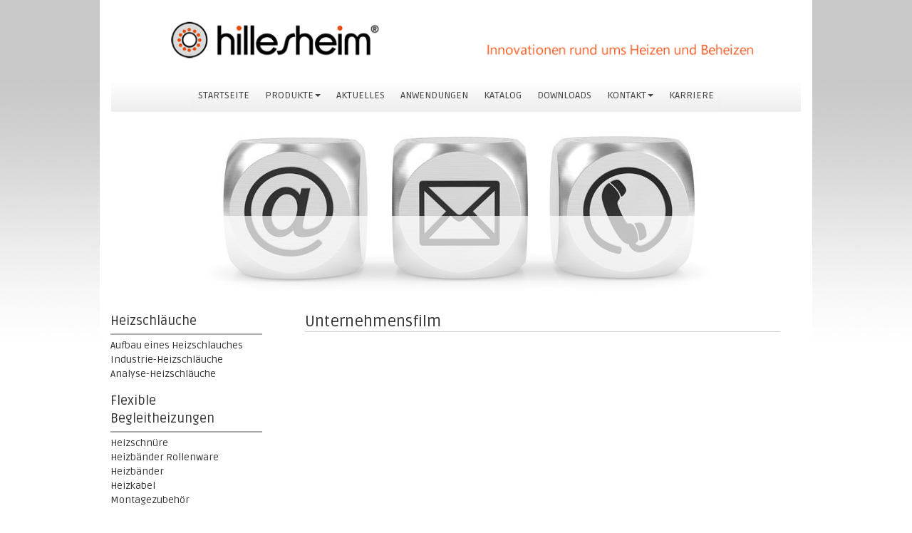

--- FILE ---
content_type: text/html; charset=UTF-8
request_url: https://www.hillesheim-gmbh.de/de/kontakt/video.php
body_size: 3337
content:
	<!DOCTYPE HTML>
<html dir="ltr" lang="de">
	<head><!--
This website is powered by webEdition Content Management System.
For more information see: https://www.webEdition.org
-->
<meta name="generator" content="webEdition CMS"/><script id="Cookiebot" src="https://consent.cookiebot.com/uc.js" data-cbid="19860f01-1ff9-4d2d-b9bb-bede0bc1c786" data-blockingmode="auto" type="text/javascript"></script><title>Hillesheim GmbH | Innovationen rund ums Heizen und Beheizen - Flexible elektrische Heiztechnik</title>
<meta name="description" content="Hillesheim | der Spezialist für Heizmatten, Heizkabel und Heizplatten. Unsere kompetenten Mitarbeiter beraten Sie gerne individuell, wenn Sie Fragen zu Ihrer Heizmatte haben oder eine ganz bestimmte Heizplatte suchen." />
<meta name="keywords" content="Heizmatte, Heizmatten, Heizkabel, Hot Melt, Heizplatten, Heizplatte, Heizbänder, Heizband, Heizleitung, Heizschlauch, Heizschläuche, Begleitheizung, Rohrbegleitheizung" />
	<link rel="alternate" hreflang="en" href="https://www.hillesheim-gmbh.com/en/contact/video.php" />
	<meta name="robots" content="noodp" />
	<meta name="author" content="Hillesheim GmbH" />
	<link href="https://plus.google.com/116536689832147206670" rel="publisher" />
		<meta charset="UTF-8" />
		<meta name="viewport" content="width=device-width, initial-scale=1.0">
		<meta name="format-detection" content="telephone=no">

		<link rel="stylesheet" type="text/css" href="/shared/bootstrap/css/bootstrap.min.css?m=1603716193" />
<link rel="stylesheet" type="text/css" href="/shared/css/default.css?m=1603715982" />
		
<!-- Global site tag (gtag.js) - Google Analytics -->
<script data-cookieconsent="ignore">
    window.dataLayer = window.dataLayer || [];
    function gtag(){ dataLayer.push(arguments); }
    gtag('consent', 'default', { ad_storage: "denied", analytics_storage: "denied", wait_for_update: 500 });
    gtag("set", "ads_data_redaction", true);
</script>
<script async src="https://www.googletagmanager.com/gtag/js?id=UA-2866377-1"></script>
<script>
  window.dataLayer = window.dataLayer || [];
  function gtag(){dataLayer.push(arguments);}
  gtag('js', new Date());
	gtag('set', 'anonymizeIp', true);
  gtag('config', 'UA-2866377-1');
</script>
		
<script type="text/javascript">
/* <![CDATA[ */
var google_conversion_id = 1061498248;
var google_custom_params = window.google_tag_params;
var google_remarketing_only = true;
/* ]]> */
</script>
<script type="text/javascript" src="//www.googleadservices.com/pagead/conversion.js"></script>
		
	</head>
	<body>		<div class="container stage">
			<div class="header" id="header">
					<a href="/de/"><img src="/images/elements/header_de.png" class="img-responsive hidden-xs" alt="header" style="position:relative;"></a>
	<!--<img src="/images/40jahre.png" class="img-responsive hidden-xs" style="position:absolute; top:15px; left:855px;z-index:99;" />-->
	<a href="/de/"><img src="/images/elements/header_mobile_de.jpg" class="visible-xs col-xs-12 img-responsive" style="padding: 0 30px; " alt="header_mobile"></a>
	
			</div>
			<div class="navigation hidden-xs">
					<div class="navbar">
		<div class="navbar-inner">
			<ul class="nav nav-pills">
									<li class="nav_center"><a href="/de/index.php">STARTSEITE</a></li>					
									<li class="dropdown nav_center"><a href="#" class="dropdown-toggle" data-toggle="dropdown">PRODUKTE<span class="caret"></span></a>
						<ul class="dropdown-menu">
											<li><a href="/de/produkte/heizschlaeuche_aufbau.php">Heizschläuche</a></li>
									<li><a href="/de/produkte/heizschnuere.php">Flexible Begleitheizungen</a></li>
									<li><a href="/de/produkte/alu_elektroheizplatten.php">Flächenheizelemente</a></li>
									<li><a href="/de/produkte/ex_info.php">Ex-Beheizungen</a></li>
									<li><a href="/de/produkte/kompaktregler.php">Regeltechnik</a></li>
										</ul></li>
										
									<li class="nav_center"><a href="/de/aktuelles.php">AKTUELLES</a></li>					
									<li class="nav_center"><a href="/de/anwendungen.php">ANWENDUNGEN</a></li>					
									<li class="nav_center"><a href="/de/katalog.php">KATALOG</a></li>					
									<li class="nav_center"><a href="/de/downloads.php">DOWNLOADS</a></li>					
									<li class="dropdown nav_center"><a href="#" class="dropdown-toggle" data-toggle="dropdown">KONTAKT<span class="caret"></span></a>
						<ul class="dropdown-menu">
											<li><a href="/de/kontakt/kontaktformular.php">KONTAKTFORMULAR</a></li>
									<li><a href="/de/kontakt/ueberuns.php">ÜBER UNS</a></li>
									<li><a href="/de/kontakt/video.php">VIDEO</a></li>
									<li><a href="/de/kontakt/newsletter_anmeldung.php">NEWSLETTER</a></li>
									<li><a href="/de/kontakt/impressum.php">IMPRESSUM</a></li>
										</ul></li>
										
									<li class="nav_center"><a href="/de/kontakt/Karriere.php">KARRIERE</a></li>					
								
			</ul>
		</div>
	</div>
			</div>
			<div class="directbuttons hidden-xs" id="directbuttons">
				<div class="directbutton" id="directbutton_phone" rel="popover" data-content="Mit einem Klick, können uns direkt anrufen, sofern Ihr Browser das unterstützt." data-title="Telefon 07254 9256-0" data-placement="right" data-trigger="hover">
	<a href="tel:+49725492560"><span class="glyphicon glyphicon-earphone"></span></a>
</div>
<div class="directbutton" id="directbutton_contact"rel="popover" data-content="Nutzen Sie unser Kontaktformular, um uns Ihr Anliegen oder Ihre Anfrage zukommen zu lassen." data-title="Kontaktformular" data-placement="right" data-trigger="hover">
	<a href="/de/kontakt/kontaktformular.php"><span class="glyphicon glyphicon-envelope"></span></a>
</div>
<div class="directbutton" id="directbutton_newsletter"rel="popover" data-content="Bleiben Sie auf dem Laufenden und registrieren Sie sich kostenfrei für unseren Newsletter." data-title="Newsletter" data-placement="right" data-trigger="hover">
	<a href="/de/kontakt/newsletter_anmeldung.php"><span class="glyphicon glyphicon-send"></span></a>
</div>
			</div>
			<div class="mobile visible-xs col-xs-12">					<div class="navbar">
		<div class="navbar-inner">
			<ul class="nav nav-tabs">
									<li><a href="/de/index.php" >STARTSEITE</a></li>
																													<li class="active"><a href="/de/kontakt/kontakt.php" >KONTAKT</a></li>
											</ul>
		</div>
	</div>
		
				</div>			<div class="slider hidden-xs">
					
		<div id="carousel-example-generic" class="carousel slide">
		<div class="carousel-inner" >
								<div class="item active">
						<img src="/__we_thumbs__/3/1601_contact_2.jpg?m=1637244466" height="240" width="969" alt="">
													<div class="carousel-caption hidden-xs">
								<h3></h3>
								<p></p>
							</div>
											</div>
						</div>
	</div>
			</div>
			<div class="content">
					<ul class="nav_left col-lg-3 col-md-3 col-sm-4 hidden-xs">
						<li class="nav_left_head"><a class="nav_left_head">Heizschläuche</a> 
 			 						</li>		<li class="nav_left_first_line"><a href="/de/produkte/heizschlaeuche_aufbau.php" class="nav_left_item">
			Aufbau eines Heizschlauches</a>
 			 					</li>
			<li>
			<a href="/de/produkte/industrie-heizschlaeuche.php" class="nav_left_item">Industrie-Heizschläuche</a> 
 			 					</li>
			<li>
			<a href="/de/produkte/analyse_heizschlaeuche.php" class="nav_left_item">Analyse-Heizschläuche</a> 
 			 					</li>
							<li class="nav_left_head"><a class="nav_left_head">Flexible Begleitheizungen</a> 
 			 						</li>		<li class="nav_left_first_line"><a href="/de/produkte/heizschnuere.php" class="nav_left_item">
			Heizschnüre</a>
 			 					</li>
			<li>
			<a href="/de/produkte/heizbaender_rollenware.php" class="nav_left_item">Heizbänder Rollenware</a> 
 			 					</li>
			<li>
			<a href="/de/produkte/heizbaender.php" class="nav_left_item">Heizbänder</a> 
 			 					</li>
			<li>
			<a href="/de/produkte/heizkabel.php" class="nav_left_item">Heizkabel</a> 
 			 					</li>
			<li>
			<a href="/de/produkte/montagezubehoer.php" class="nav_left_item">Montagezubehör</a> 
 			 					</li>
							<li class="nav_left_head"><a class="nav_left_head">Flächenheizelemente</a> 
 			 						</li>		<li class="nav_left_first_line"><a href="/de/produkte/alu_elektroheizplatten.php" class="nav_left_item">
			Alu-Elektroheizplatten</a>
 			 					</li>
			<li>
			<a href="/de/produkte/heizundkuehltische.php" class="nav_left_item">Heiz- und Kühltische</a> 
 			 					</li>
			<li>
			<a href="/de/produkte/heizmatten.php" class="nav_left_item">Heizmatten</a> 
 			 					</li>
			<li>
			<a href="/de/produkte/heizmanschetten.php" class="nav_left_item">Heizmanschetten</a> 
 			 					</li>
			<li>
			<a href="/de/produkte/fassheizungen.php" class="nav_left_item">Fassheizungen</a> 
 			 					</li>
			<li>
			<a href="/de/produkte/glasheizelemente.php" class="nav_left_item">Glasheizelemente</a> 
 			 					</li>
							<li class="nav_left_head"><a class="nav_left_head">Ex-Beheizungen</a> 
 			 			<img src="/images/elements/ex_logo_nav.svg" alt="Ex" height="18" width="18"/>			</li>		<li class="nav_left_first_line"><a href="/de/produkte/ex_info.php" class="nav_left_item">
			Info-Ex-Heizungen</a>
 			 			<img src="/images/elements/ex_logo_nav.svg" alt="Ex" height="18" width="18"/>		</li>
			<li>
			<a href="/de/produkte/ex_heizschlaeuche.php" class="nav_left_item">Heizschläuche</a> 
 			 			<img src="/images/elements/ex_logo_nav.svg" alt="Ex" height="18" width="18"/>		</li>
			<li>
			<a href="/de/produkte/ex_heizbaender.php" class="nav_left_item">Heizbänder</a> 
 			 			<img src="/images/elements/ex_logo_nav.svg" alt="Ex" height="18" width="18"/>		</li>
			<li>
			<a href="/de/produkte/ex_heizplatten.php" class="nav_left_item">Heizplatten</a> 
 			 			<img src="/images/elements/ex_logo_nav.svg" alt="Ex" height="18" width="18"/>		</li>
			<li>
			<a href="/de/produkte/ex_regelgeraete.php" class="nav_left_item">Regelgeräte</a> 
 			 			<img src="/images/elements/ex_logo_nav.svg" alt="Ex" height="18" width="18"/>		</li>
							<li class="nav_left_head"><a class="nav_left_head">Regeltechnik</a> 
 			 						</li>		<li class="nav_left_first_line"><a href="/de/produkte/kompaktregler.php" class="nav_left_item">
			Kompaktregler</a>
 			 					</li>
			<li>
			<a href="/de/produkte/einbauregler.php" class="nav_left_item">Einbauregler</a> 
 			 					</li>
			<li>
			<a href="/de/produkte/einfachregler.php" class="nav_left_item">Einfachregler</a> 
 			 					</li>
			<li>
			<a href="/de/produkte/miniregler.php" class="nav_left_item">Mini-Regler</a> 
 			 					</li>
			<li>
			<a href="/de/produkte/ssr_relais.php" class="nav_left_item">SSR-Relais</a> 
 			 					</li>
			<li>
			<a href="/de/produkte/temperaturfuehler.php" class="nav_left_item">Temperaturfühler</a> 
 			 					</li>
			<li><a href="/de/downloads.php"><img class="nav_left_image" height="70" width="70" src="/images/content/logo_iso9001_140px.jpg" alt="ISO 9001"/></a></li>
</ul>	<div class="content_center_right col-lg-9 col-md-9 col-sm-8 col-xs-12">
			<div class="col-lg-12">
		<h1>Unternehmensfilm</h1>
<p><iframe src="//www.youtube.com/embed/mbxfOV8l2HQ" frameborder="0" height="360" width="480"></iframe></p>	</div>
	</div>
	<div class="footer hidden-xs">
	<span class="footer_left col-lg-4 col-md-4 col-sm-3">&copy; 2026 Hillesheim GmbH&nbsp;&nbsp;&nbsp;&nbsp;&nbsp;<a href="/de/datenschutzerklaerung.php">Datenschutz</a></span>
	<span>
						<a class="lang lang_active col-lg-2 col-md-2 col-sm-3" href="/de/kontakt/video.php"><img src="/images/deutsch.png" alt="deutsch">&nbsp;&nbsp;deutsch</a>
					<a class="lang lang_notactive col-lg-2 col-md-2 col-sm-3" href="https://www.hillesheim-gmbh.com/en/contact/video.php"><img src="/images/international.png" alt="english">&nbsp;&nbsp;international</a>
	</span>
<span class="footer_right col-lg-4 col-md-4 col-sm-3">
	<a class="footer_link" href="/de/kontakt/newsletter_anmeldung.php">Newsletter</a><a class="footer_link" href="/de/sitemap.php">Sitemap</a><a class="footer_link" href="/de/kontakt/impressum.php">Impressum</a><a class="footer_link" href="/de/downloads.php">Downloads</a><a class="footer_link" href="/de/kunden/index.php">Kundenlogin</a></span>
</div>			</div>
			<div class="footer_mobile visible-xs col-xs-12">
					<div class="col-xs-12">
				<a href="/de/kontakt/video.php" class="lang_mobile"><img src="/images/deutsch.png" class="lang_mobile_country_logo" alt="deutsch">deutsch</a>
						<span class="lang_mobile_space">&nbsp;</span>
					<a href="https://www.hillesheim-gmbh.com/en/contact/video.php" class="lang_mobile"><img src="/images/international.png" class="lang_mobile_country_logo" alt="english">international</a>
			</div>

<div class="footer_mobile_extra">
	<a class="footer_link" href="/de/kontakt/impressum.php">Impressum</a> &nbsp;
	<a class="footer_link" href="/de/datenschutzerklaerung.php">Datenschutz</a> &nbsp;
	<a class="footer_link" href="/de/kontakt/newsletter_anmeldung.php">Newsletter</a> &nbsp;
	<a class="footer_link" href="/de/kunden/index.php">Kundenlogin</a>
</div>
			</div>
		</div>
		
		<link rel="stylesheet" type="text/css" href="/shared/lightview/css/lightview/lightview.css?m=1603716269" />
		<link href='https://fonts.googleapis.com/css?family=Ruda:400,700,900' rel='stylesheet' type='text/css'>
		
		<script src="/shared/js/jquery-1.12.4.min.js?m=1603716069"></script>
<script src="/shared/bootstrap/js/bootstrap.min.js?m=1603716160"></script>
<script src="/shared/js/functions.js?m=1603715985"></script>
<script src="/shared/lightview/js/lightview/lightview.js?m=1603716246"></script>
		
<noscript>
<div style="display:inline;">
<img height="1" width="1" style="border-style:none;" alt="" src="//googleads.g.doubleclick.net/pagead/viewthroughconversion/1061498248/?guid=ON&amp;script=0"/>
</div>
</noscript>
		
<div style="z-index: 1000;text-align:right;font-size:10px;color:grey;display:block !important;"><a style="display:inline !important;" title="This page was created with webEdition CMS" href="https://www.webEdition.org" target="_blank" rel="noopener">powered by webEdition CMS</a></div></body>
</html>

--- FILE ---
content_type: text/css
request_url: https://www.hillesheim-gmbh.de/shared/css/default.css?m=1603715982
body_size: 3435
content:
@-webkit-viewport   { width: device-width; }
@-moz-viewport      { width: device-width; }
@-ms-viewport       { width: device-width; }
@-o-viewport        { width: device-width; }
@viewport           { width: device-width; }

body { background-image:url("/images/elements/background_gradient.jpg"); background-repeat:repeat-x; background-position:top; background-attachment:fixed; font-family:'Ruda', sans-serif;}

h1 { font-size:22px; margin-top:5px; margin-bottom:15px; font-family:'Ruda', sans-serif; border-bottom:1px solid #ccc; line-height:28px; }
h2 { font-size:18px; margin-top:30px; font-family:'Ruda', sans-serif; }
h3 { font-size:16px; font-weight:bold; font-family:'Ruda', sans-serif; }
h4 { font-family:'Ruda', sans-serif; }
h5 { font-family:'Ruda', sans-serif; }
h6 { font-family:'Ruda', sans-serif; }
p { font-size:14px; line-height:18px; font-family:'Ruda', sans-serif; margin:0px 0px 7px 0px; }
a { word-wrap:break-word; }
ul { font-size:14px; font-family:'Ruda', sans-serif;}

div.stage { background-color:#fff; }
div.header { padding:20px 0px; background-color:#fff; position:relative; }
.cookiebanner { background-color:#9a9a9a; color:#fff; font-size:11px; text-align:center; padding:18px; width:100%; z-index:999; position:fixed; bottom:0; }
.cookiebanner a { color:#fff; text-decoration:underline; }
.cookiebanner-close { margin-right:40px; margin-top:8px; }

/* Navigation */
.nav,.navbar-inner { 
	background-color:#fdfdfd; /* Old browsers */
	/* IE9 SVG, needs conditional override of 'filter' to 'none' */
	background: url([data-uri]);
	background: -moz-linear-gradient(top, rgba(94,94,94,1) 0%, rgba(255,255,255,1) 0%, rgba(238,238,238,1) 99%); /* FF3.6+ */
	background: -webkit-gradient(linear, left top, left bottom, color-stop(0%,rgba(94,94,94,1)), color-stop(0%,rgba(255,255,255,1)), color-stop(99%,rgba(238,238,238,1))); /* Chrome,Safari4+ */
	background: -webkit-linear-gradient(top, rgba(94,94,94,1) 0%,rgba(255,255,255,1) 0%,rgba(238,238,238,1) 99%); /* Chrome10+,Safari5.1+ */
	background: -o-linear-gradient(top, rgba(94,94,94,1) 0%,rgba(255,255,255,1) 0%,rgba(238,238,238,1) 99%); /* Opera 11.10+ */
	background: -ms-linear-gradient(top, rgba(94,94,94,1) 0%,rgba(255,255,255,1) 0%,rgba(238,238,238,1) 99%); /* IE10+ */
	background: linear-gradient(to bottom, rgba(94,94,94,1) 0%,rgba(255,255,255,1) 0%,rgba(238,238,238,1) 99%); /* W3C */
	filter: progid:DXImageTransform.Microsoft.gradient( startColorstr='#ffffff', endColorstr='#f4f4f4',GradientType=0 ); /* IE6-8 */
}
li.nav_left_head { margin-top:15px; }
.nav>li>a {padding: 10px 10px!important;}
li.nav_left_head:first-child { margin-top:0px; }
.nav > li > a { color:#444; padding-top: 12px; }
    
.navbar-inner {	text-align: center;	height:43px; }
.nav { float: none;	display:inline-block; }
.dropdown-menu { text-align:left; }
/* Dropdown bei Hover aktivieren */
ul.nav li.dropdown:hover ul.dropdown-menu { display: block; margin-top:0px; }

div.carousel { padding-right:0px; float:right; }
/* Winter Special right down 
div.carousel-caption { height:110px; text-align: left; right: 0%; left: 0%; bottom:0%; background-color:#fff; background-color:rgba(255, 255, 255, 0.7); padding-left:30px; padding-right: 30px; left: 50%; box-shadow: 0px 0px 25px 10px rgba(255, 255, 255, 0.9); }
div.carousel h3 { color:#5C6E94; font-size:18px; font-weight:bold; margin-top:-10px; }*/
div.carousel-caption { height:110px; text-align: left; right: 0%; left: 0%; bottom:0%; background-color:#fff; background-color:rgba(255, 255, 255, 0.7); padding-left:30px; } 
div.carousel h3 { color:#5C6E94; font-size:26px; font-weight:bold; margin-top:5px; } 
div.carousel p { color:#777;}
div.slider { margin-top:-10px; margin-bottom:-16px; }

/* Carousel mit Überblendungen */
.carousel .item { left: 0 !important; }
.carousel .active.left{ opacity:0; z-index:1; -webkit-transition: opacity 0.5s; -moz-transition: opacity 0.5s; -ms-transition: opacity 0.5s; -o-transition: opacity 0.5s; transition: opacity 0.5s; }
.carousel .next{ opacity:1; z-index:0;}

div.content { background-color:#fff; }
div.nav_left { }
ul.nav_left { margin-left:-15px; margin-top:25px; list-style-type:none; }
ul.nav_left a { text-decoration:none; color:#333; }
li.nav_left_head { }
a.nav_left_head { font-size:18px; }
li.nav_left_first_line { margin-top:5px; padding-top:5px; border-top:2px #aaa solid; }
a.nav_left_active { font-weight:bold; }
a.nav_left_item:hover { font-weight:bold; }
img.nav_left_image { margin: 50px 55px; }
.ex_logo_nav { display:inline; width:20px; height:18px; vertical-align:middle; }
div.anwendungen { margin-top:10px; }

div.content_center_right { margin:7px 0px 20px 15px; padding-top:12px; background-color:rgba(255, 255, 255, 0); min-height:630px; }

/* product list*/
div.productlist-category { margin-bottom:20px; }
div.productlist-category h1 { margin:0px; border-bottom:1px solid #ccc; }
div.productslist-category-box { border-bottom:1px solid #CCC; padding-bottom:5px; }
div.productlist-item { border-bottom:1px solid #ccc; margin:0 0 20px 0; display:table; width:697px; height:125px; padding-bottom:10px; }
div.productlist-image { display:table; float:left; width:140px; height:115px; background-color:#fff; padding:10px; }
div.productlist-image a { display:table-cell; vertical-align:middle; }
div.productlist-image img { width:auto; max-height:95px; display:block; margin:0 auto; }
div.productlist-info { float:left; margin:5px 0px 0px 30px; height:120px; max-width:381px; }
div.productlist-button { margin-top:25px; }
div.productlist-temperature { float:right; max-width:140px; text-align:right; padding-top:3px; }
div.productlist-temperature p { color:#f00; font-weight:bold; }
p.productlist-name1 { font-size:14px; line-height:14px; font-weight:bold; margin:0 0 5px 0; }
p.productlist-name2 { font-size:16px; line-height:18px; font-weight:900; }

/* product details */
.btn-back { margin:0 0 20px 0;}
.product-temperature { float:right; color:#f00; font-weight:bold; }
.product-images-1 { width:697px; height:200px; margin:20px 0; }
.product-images-1 .preview { display:table; float:left; width:190px; height:199px; background-color:#fff; padding:5px; margin-right:30px; }
.product-images-1 .preview:last-child { margin-right:0; }
.product-images-1 .preview a { display:table-cell; vertical-align:middle; }
.product-images-1 .preview img { width:auto; max-height:189px; }
.product-images-2 .preview { margin-bottom:10px; }
.product-images-3 { margin-top:25px; margin-bottom:25px; }
.product-images-3 .preview { float:left; margin-right:20px; }
.product-images-3 .preview:last-child { float:none; }
.product-text { line-height:18px; margin-top:10px; }
.lv_slider { box-sizing:content-box; }
.lv_side { box-sizing:content-box; }

a.nav_products_mobile { font-size:15px; line-height:26px; }
a.button_back_mobile { float:left; margin-right:8px; height:31px; width:31px; }

div.news { display:table; clear:both; margin-top:20px; padding-bottom:20px; border-bottom:1px solid #ccc; }
div.news:last-child { border-bottom:0px solid #ccc; }
span.news_image_text { font-size:11px; }

div.anwendungen_ueberschrift { margin-bottom:-15px; }

/* Direktbuttons */
.directbuttons { position:absolute; top:10px; left:10px; width:50px; display:none; }
.directbutton { width:50px; height:50px; border-radius:7px 0 0 7px; background-image:url('/images/elements/background_directbutton.png'); background-position:center; margin-bottom:10px; text-align:center; cursor:pointer;  position:relative; }
.directbutton .glyphicon { color:#fff; font-size:26px; padding-top:11px; }

/* Footer */
div.footer { margin-bottom:60px; clear:both; font-size:10px; }
div.footer a { color:#333; text-decoration:none; }
a.footer_link { margin-left:10px; }
span.footer_left { padding-left:0; border-top: 1px solid #666; padding-top:6px; }
span.footer_right { text-align:right; padding-right:0; border-top: 1px solid #666; padding-top:6px; }
div.footer_mobile { margin-top:10px; }
/* img.lang_mobile_country_logo { float:left; margin-right:5px; margin-top:-2px; } */
a.lang { border-color: #666; border-style: solid; text-align:center; height:30px; padding-top:5px; font-size:12px; }
a.lang_active { border-width: 0px 1px 1px; }
a.lang_notactive { border-width: 1px 0px 0px; }
/* div.lang_mobile { font-size:9px; margin-bottom:5px; vertical-align:center; }
div.lang_mobile_active {  }
div.lang_mobile_notactive { }*/
a.lang_mobile { width:43%; text-align:center; display:inline-block; font-size:10px; margin-bottom:10px;}
img.lang_mobile_country_logo { margin-right:5px; margin-top:-2px; display:inline; }
span.lang_mobile_space { display:inline-block; width:9%; }

/* Newsletter */
.formbox { max-width:100%; }
.cr_ipe_item input { background-color:#fff !important; }
.cr_ipe_item select { background-color:#fff !important; }
.cr_button { color:#333 !important; background-color:#fff !important; border:1px solid #ccc !important; }
.cr_button:hover { color:#333 !important; background-color:#e6e6e6 !important; border-color:#adadad !important; }

img.icon { margin:0 5px 0 0; } 

.img-responsive img { display:block; height:auto; max-width:100% }

/* Ausblendung WE Hinweis */
body > div > a[href="https://www.webEdition.org"] { color:#fff; font-size:1px; display:none!important; }

/* Smartphones */
@media (max-width:767px)
	{
body { background-image:none; background-color:white; }
table { table-layout:fixed; word-wrap:break-word; }
.col-xs-12 { padding-left:11px; padding-right:11px; }
h1 { font-size:18px; border-bottom:0px; }
div.header { padding:15px 0; }
.container{	padding-right:0px; padding-left:0px; }
a.mobile_button { width:48%; margin-bottom:12px; font-size:12px; height:38px; padding-top:9px; color:#333; background-color:#eee; border-color:#ddd; background: linear-gradient(to top, #eee, #fff);}
ul.nav { margin-bottom:15px; }
.nav-tabs li:first-of-type { margin-left:-10px; }
   
div.news { display:block; }

div.anwendungen_ueberschrift { margin-bottom:0px; }

img { display:block; height:auto; max-width:100%; }
img.icon { display:inline; }

div.content_center_right { margin-left:0px; margin-top:0px; min-height:0px; }
div.content_center_right iframe { width:290px; height:218px; }

div.footer_mobile_extra { width:100%; text-align:center; padding:10px; border-top: 1px solid #ddd; margin-top:30px; font-size:0.9rem; }

.popover { max-width:180px; }
		
div.productlist-item { width:137px; height:225px; border:1px solid #ddd; float:left; margin-right:10px; }
div.productlist-info_mobile { background-color:#ddd; min-height:60px; max-height:90px; text-align:center; }
div.productlist-info_mobile p.productlist-name1 { font-size:10px; }
div.productlist-info_mobile p.productlist-name2 { font-size:12px; }
div.productlist-image { width:137px; height:100px; }
div.productlist-image img { max-height:100px; max-width:100px; }
div.productlist-info { width:255px; margin-left:10px; }
div.productlist-info p { width:300px; max-width:300px; }
div.productlist-temperature { width:140px; text-align:center; float:left; }
div.productlist-temperature p { width:140px; text-align:center; margin:0; margin-bottom:-11px; }
		
.product-images-1 { float:left; width:100%; height:auto; }
.product-images-1 .preview { height:200px; }
.product-images-1 .preview a { float:left; }
.product-image-3 { width:100%; height:300px; clear:both; }
.product-images-3 img { width:100%; height:auto; clear:both; }
}

/* Tablets (klein) */
@media (min-width: 768px) and (max-width: 991px)
	{
.carousel-inner { width:719px; }
.nav > li > a { padding-left:8px; padding-right:8px; }
.nav_left { margin-top:48px; }
div.product_info { width:225px; }
div.content_center_right iframe { width:400px; height:300px; }
a.footer_link { margin-left:5px; }
.product-images-1 { float:left; width:100%; height:auto; }
.product-images-1 .preview { height:200px; }
.product-images-1 .preview a { float:left; }
.product-images-1 .preview a img { max-width:184px; height:auto; }
.product_preview_image { margin-right:0px; }
.product_table2 { margin-left:0px; margin-top:20px; }
.product_additional_image1 { width:100%; height:auto; }
.product-images-3 img { width:100%; height:auto; }
div.productlist-item { width:490px; height:155px; }
div.productlist-image { width:100px; height:100px; padding-left:5px; padding-right:0px; }
div.productlist-image img { max-height:85px; max-width:90px; }
div.productlist-info { width:255px; margin-left:10px; }
div.productlist-info p { width:300px; max-width:300px; }
div.productlist-temperature { width:80px; margin-right:25px; }

}

/* Desktop (klein) */
@media (min-width: 992px) and (max-width: 1199px)
	{
.carousel-inner { width:939px; }
.nav_left { width:227px; }
}

/* Desktops (gross) */
@media (min-width:1200px)
	{
div.container { width:1000px; }
div.product_info { width:460px; }
}

@media print {
  a[href]:after {
    content: "";
  }
}


--- FILE ---
content_type: application/javascript
request_url: https://www.hillesheim-gmbh.de/shared/js/functions.js?m=1603715985
body_size: 129
content:
if (navigator.userAgent.match(/IEMobile\/10\.0/)) {
	var msViewportStyle = document.createElement("style");
	msViewportStyle.appendChild(
		document.createTextNode(
			"@-ms-viewport{width:auto!important}"
		)
	);
	document.getElementsByTagName("head")[0].
	appendChild(msViewportStyle);
}

$(document).ready (function() { 
	$('#carousel-example-generic').carousel({
		interval: 4500,
		pause: false
	});
	
	var position = $('#header').offset();
	$('#directbuttons').css({top: 80, left: (position.left - 65), position: 'fixed', display: 'block' });
	
	$('#directbutton_phone').popover({
		container: 'body',
		maxWidth: '100px'
	});
	$('#directbutton_contact').popover({
		container: 'body'
	});
	$('#directbutton_newsletter').popover({
		container: 'body'
	});
	
	window.addEventListener('resize', function() {
		var position = $('#header').offset();
		$('#directbuttons').css({top: 80, left: (position.left - 65), position: 'fixed', display: 'block' });
	});
});



--- FILE ---
content_type: application/x-javascript
request_url: https://consentcdn.cookiebot.com/consentconfig/19860f01-1ff9-4d2d-b9bb-bede0bc1c786/hillesheim-gmbh.de/configuration.js
body_size: 564
content:
CookieConsent.configuration.tags.push({id:191318469,type:"script",tagID:"",innerHash:"",outerHash:"",tagHash:"4125165628697",url:"https://consent.cookiebot.com/uc.js",resolvedUrl:"https://consent.cookiebot.com/uc.js",cat:[1]});CookieConsent.configuration.tags.push({id:191318472,type:"script",tagID:"",innerHash:"",outerHash:"",tagHash:"7642374023772",url:"https://www.googletagmanager.com/gtag/js?id=UA-2866377-1",resolvedUrl:"https://www.googletagmanager.com/gtag/js?id=UA-2866377-1",cat:[3]});CookieConsent.configuration.tags.push({id:191318473,type:"iframe",tagID:"",innerHash:"",outerHash:"",tagHash:"14080346530927",url:"https://www.youtube.com/embed/mbxfOV8l2HQ",resolvedUrl:"https://www.youtube.com/embed/mbxfOV8l2HQ",cat:[4]});

--- FILE ---
content_type: application/javascript
request_url: https://www.hillesheim-gmbh.de/shared/js/functions.js?m=1603715985
body_size: 169
content:
if (navigator.userAgent.match(/IEMobile\/10\.0/)) {
	var msViewportStyle = document.createElement("style");
	msViewportStyle.appendChild(
		document.createTextNode(
			"@-ms-viewport{width:auto!important}"
		)
	);
	document.getElementsByTagName("head")[0].
	appendChild(msViewportStyle);
}

$(document).ready (function() { 
	$('#carousel-example-generic').carousel({
		interval: 4500,
		pause: false
	});
	
	var position = $('#header').offset();
	$('#directbuttons').css({top: 80, left: (position.left - 65), position: 'fixed', display: 'block' });
	
	$('#directbutton_phone').popover({
		container: 'body',
		maxWidth: '100px'
	});
	$('#directbutton_contact').popover({
		container: 'body'
	});
	$('#directbutton_newsletter').popover({
		container: 'body'
	});
	
	window.addEventListener('resize', function() {
		var position = $('#header').offset();
		$('#directbuttons').css({top: 80, left: (position.left - 65), position: 'fixed', display: 'block' });
	});
});



--- FILE ---
content_type: image/svg+xml
request_url: https://www.hillesheim-gmbh.de/images/elements/ex_logo_nav.svg
body_size: 763
content:
<?xml version="1.0" encoding="utf-8"?>
<!-- Generator: Adobe Illustrator 16.0.0, SVG Export Plug-In . SVG Version: 6.00 Build 0)  -->
<!DOCTYPE svg PUBLIC "-//W3C//DTD SVG 1.1//EN" "http://www.w3.org/Graphics/SVG/1.1/DTD/svg11.dtd">
<svg version="1.1" id="svg2" xmlns:svg="http://www.w3.org/2000/svg"
	 xmlns="http://www.w3.org/2000/svg" xmlns:xlink="http://www.w3.org/1999/xlink" x="0px" y="0px" width="800px" height="700px"
	 viewBox="0 0 800 700" enable-background="new 0 0 800 700" xml:space="preserve">
<g id="layer1">
	<path id="path4212" fill="none" stroke="#000000" stroke-width="41.741" stroke-linecap="round" d="M575.32,641.131l-332.537-0.43
		l-165.896-288.2L243.527,64.729l332.537,0.429L741.96,353.359L575.32,641.131z"/>
	<path id="path4214" d="M309.466,165.233c-51.616,0-93.844,44.64-93.844,99.234c0,37.392,19.806,70.127,48.871,87.044
		c-29.064,16.918-48.871,49.654-48.871,87.045c0,54.596,42.228,99.235,93.844,99.235c26.263,0,50.088-11.553,67.17-30.103
		l-24.85-24.85c-10.754,11.498-25.702,18.575-42.32,18.575c-33.002,0-59.457-27.951-59.457-62.858
		c0-34.307,25.563-61.892,57.771-62.83l-0.11-0.441h41.987v-21.174v-5.197V327.74H307.67l0.11-0.442
		c-32.208-0.938-57.771-28.523-57.771-62.83c0-34.907,26.455-62.858,59.457-62.858c16.618,0,31.566,7.077,42.32,18.576l24.85-24.851
		C359.554,176.785,335.729,165.233,309.466,165.233z M422.577,332.08v35.382h11.997c7.476,0,11.039,1.799,14.373,7.573
		l35.188,61.034l-35.824,62.139c-3.334,5.775-6.897,7.574-14.374,7.574h-11.996v35.382h11.996c17.534,0,35.552-8.849,45.029-25.265
		l25.597-44.394l25.624,44.394c9.478,16.416,27.495,25.265,45.028,25.265h11.997v-35.382h-11.997
		c-7.476,0-11.039-1.799-14.374-7.574l-35.823-62.139l35.188-61.034c3.334-5.774,6.897-7.573,14.373-7.573h11.997V332.08H574.58
		c-17.533,0-35.551,8.849-45.028,25.265l-24.988,43.315l-24.961-43.315c-9.478-16.416-27.495-25.265-45.028-25.265H422.577z"/>
</g>
</svg>
